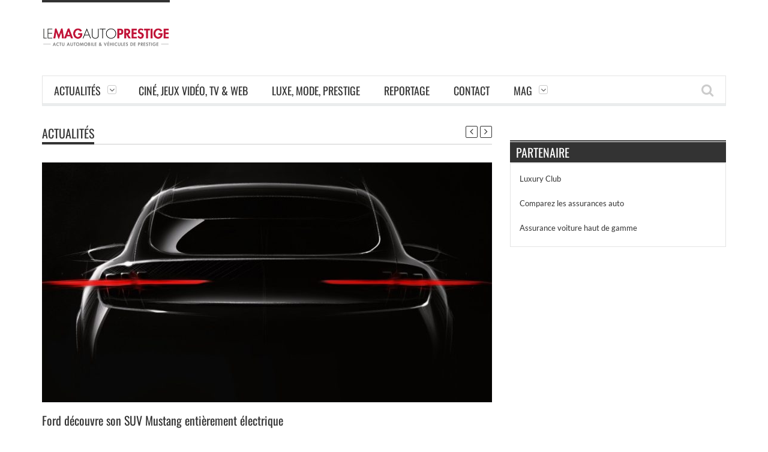

--- FILE ---
content_type: text/html; charset=UTF-8
request_url: https://www.lemagautoprestige.com/ford-decouvre-son-suv-mustang-entierement-electrique/6215/
body_size: 11022
content:
<!DOCTYPE html>
<!--[if IE 7]><html class="ie ie7" lang="fr-FR"><![endif]-->
<!--[if IE 8]><html class="ie ie8" lang="fr-FR"><![endif]-->
<!--[if !(IE 7) | !(IE 8)  ]><!--><html lang="fr-FR"><!--<![endif]-->
<head>
    <meta charset="UTF-8" />
	
	<link rel="pingback" href="https://www.lemagautoprestige.com/xmlrpc.php" />
	
			<meta name="viewport" content="width=device-width, initial-scale=1.0, minimum-scale=1.0, maximum-scale=1.0, user-scalable=no">
		
		
		
		
	
	
	
		
	<meta name='robots' content='index, follow, max-image-preview:large, max-snippet:-1, max-video-preview:-1' />

	<!-- This site is optimized with the Yoast SEO plugin v26.7 - https://yoast.com/wordpress/plugins/seo/ -->
	<title>Ford découvre son SUV Mustang entièrement électrique - Le Mag Auto Prestige</title>
	<link rel="canonical" href="https://www.lemagautoprestige.com/ford-decouvre-son-suv-mustang-entierement-electrique/6215/" />
	<meta property="og:locale" content="fr_FR" />
	<meta property="og:type" content="article" />
	<meta property="og:title" content="Ford découvre son SUV Mustang entièrement électrique - Le Mag Auto Prestige" />
	<meta property="og:description" content="C&rsquo;est par le biais d&rsquo;un teaser officiel que Ford a dévoilé timidement les courbes de son prochain SUV. Mais il s&rsquo;agira d&rsquo;un véhicule rehaussé bien particulier puisqu&rsquo;il sera largement inspiré de la mythique et splendide Ford Mustang le tout dans une version 100% électrique&#8230;des dents vont grincer ! Une Ford Mustang silencieuse&#8230;oh mon dieu ! Faut il applaudir ou crier au scandale ? Chacun choisira son camp&#8230;Toujours est-il que le SUV 100% électrique de Ford se précise avec cette nouvelle image obscurcie en guise de teaser. Un visuel qui confirme néanmoins ce que la firme américaine avait déjà annoncé à [&hellip;]" />
	<meta property="og:url" content="https://www.lemagautoprestige.com/ford-decouvre-son-suv-mustang-entierement-electrique/6215/" />
	<meta property="og:site_name" content="Le Mag Auto Prestige" />
	<meta property="article:author" content="https://www.facebook.com/julien.barthet.7" />
	<meta property="article:published_time" content="2018-09-07T05:09:52+00:00" />
	<meta property="og:image" content="https://www.lemagautoprestige.com/wp-content/uploads/2018/09/Ford-découvre-son-SUV-Mustang-entièrement-électrique.jpeg" />
	<meta property="og:image:width" content="1200" />
	<meta property="og:image:height" content="710" />
	<meta property="og:image:type" content="image/jpeg" />
	<meta name="author" content="Julien Barthet" />
	<meta name="twitter:card" content="summary_large_image" />
	<meta name="twitter:creator" content="@https://twitter.com/Julien133" />
	<meta name="twitter:label1" content="Écrit par" />
	<meta name="twitter:data1" content="Julien Barthet" />
	<meta name="twitter:label2" content="Durée de lecture estimée" />
	<meta name="twitter:data2" content="1 minute" />
	<script type="application/ld+json" class="yoast-schema-graph">{"@context":"https://schema.org","@graph":[{"@type":"Article","@id":"https://www.lemagautoprestige.com/ford-decouvre-son-suv-mustang-entierement-electrique/6215/#article","isPartOf":{"@id":"https://www.lemagautoprestige.com/ford-decouvre-son-suv-mustang-entierement-electrique/6215/"},"author":{"name":"Julien Barthet","@id":"https://www.lemagautoprestige.com/#/schema/person/2c73f4bd64f103199f66ba7492d0e6ce"},"headline":"Ford découvre son SUV Mustang entièrement électrique","datePublished":"2018-09-07T05:09:52+00:00","mainEntityOfPage":{"@id":"https://www.lemagautoprestige.com/ford-decouvre-son-suv-mustang-entierement-electrique/6215/"},"wordCount":289,"commentCount":0,"image":{"@id":"https://www.lemagautoprestige.com/ford-decouvre-son-suv-mustang-entierement-electrique/6215/#primaryimage"},"thumbnailUrl":"https://www.lemagautoprestige.com/wp-content/uploads/2018/09/Ford-découvre-son-SUV-Mustang-entièrement-électrique.jpeg","keywords":["electrique","ford mustang","SUV"],"articleSection":["Actualités","Electriques et autonomes","SUV"],"inLanguage":"fr-FR","potentialAction":[{"@type":"CommentAction","name":"Comment","target":["https://www.lemagautoprestige.com/ford-decouvre-son-suv-mustang-entierement-electrique/6215/#respond"]}]},{"@type":"WebPage","@id":"https://www.lemagautoprestige.com/ford-decouvre-son-suv-mustang-entierement-electrique/6215/","url":"https://www.lemagautoprestige.com/ford-decouvre-son-suv-mustang-entierement-electrique/6215/","name":"Ford découvre son SUV Mustang entièrement électrique - Le Mag Auto Prestige","isPartOf":{"@id":"https://www.lemagautoprestige.com/#website"},"primaryImageOfPage":{"@id":"https://www.lemagautoprestige.com/ford-decouvre-son-suv-mustang-entierement-electrique/6215/#primaryimage"},"image":{"@id":"https://www.lemagautoprestige.com/ford-decouvre-son-suv-mustang-entierement-electrique/6215/#primaryimage"},"thumbnailUrl":"https://www.lemagautoprestige.com/wp-content/uploads/2018/09/Ford-découvre-son-SUV-Mustang-entièrement-électrique.jpeg","datePublished":"2018-09-07T05:09:52+00:00","author":{"@id":"https://www.lemagautoprestige.com/#/schema/person/2c73f4bd64f103199f66ba7492d0e6ce"},"inLanguage":"fr-FR","potentialAction":[{"@type":"ReadAction","target":["https://www.lemagautoprestige.com/ford-decouvre-son-suv-mustang-entierement-electrique/6215/"]}]},{"@type":"ImageObject","inLanguage":"fr-FR","@id":"https://www.lemagautoprestige.com/ford-decouvre-son-suv-mustang-entierement-electrique/6215/#primaryimage","url":"https://www.lemagautoprestige.com/wp-content/uploads/2018/09/Ford-découvre-son-SUV-Mustang-entièrement-électrique.jpeg","contentUrl":"https://www.lemagautoprestige.com/wp-content/uploads/2018/09/Ford-découvre-son-SUV-Mustang-entièrement-électrique.jpeg","width":1200,"height":710},{"@type":"WebSite","@id":"https://www.lemagautoprestige.com/#website","url":"https://www.lemagautoprestige.com/","name":"Le Mag Auto Prestige","description":"Actu automobile et véhicules de prestige","potentialAction":[{"@type":"SearchAction","target":{"@type":"EntryPoint","urlTemplate":"https://www.lemagautoprestige.com/?s={search_term_string}"},"query-input":{"@type":"PropertyValueSpecification","valueRequired":true,"valueName":"search_term_string"}}],"inLanguage":"fr-FR"},{"@type":"Person","@id":"https://www.lemagautoprestige.com/#/schema/person/2c73f4bd64f103199f66ba7492d0e6ce","name":"Julien Barthet","image":{"@type":"ImageObject","inLanguage":"fr-FR","@id":"https://www.lemagautoprestige.com/#/schema/person/image/","url":"https://secure.gravatar.com/avatar/ffbb894c35ea5189d599d4ea062c98b86ffb67cc602fa683ebcbf422a80fc47a?s=96&d=mm&r=g","contentUrl":"https://secure.gravatar.com/avatar/ffbb894c35ea5189d599d4ea062c98b86ffb67cc602fa683ebcbf422a80fc47a?s=96&d=mm&r=g","caption":"Julien Barthet"},"description":"Journaliste indépendant, rédacteur web et ex-pilote automobile. Fondateur et Rédacteur en chef de Mag Sport Auto, Le Mag Auto Prestige et Le Mag Jeux High Tech.","sameAs":["http://www.lemagsportauto.com","https://www.facebook.com/julien.barthet.7","https://x.com/https://twitter.com/Julien133"],"url":"https://www.lemagautoprestige.com/author/vkbpziaolf4853/"}]}</script>
	<!-- / Yoast SEO plugin. -->


<link rel='dns-prefetch' href='//fonts.googleapis.com' />
<link rel='dns-prefetch' href='//www.googletagmanager.com' />
<link rel='dns-prefetch' href='//pagead2.googlesyndication.com' />
<link rel="alternate" type="application/rss+xml" title="Le Mag Auto Prestige &raquo; Flux" href="https://www.lemagautoprestige.com/feed/" />
<link rel="alternate" type="application/rss+xml" title="Le Mag Auto Prestige &raquo; Flux des commentaires" href="https://www.lemagautoprestige.com/comments/feed/" />
<link rel="alternate" type="application/rss+xml" title="Le Mag Auto Prestige &raquo; Ford découvre son SUV Mustang entièrement électrique Flux des commentaires" href="https://www.lemagautoprestige.com/ford-decouvre-son-suv-mustang-entierement-electrique/6215/feed/" />
<link rel="alternate" title="oEmbed (JSON)" type="application/json+oembed" href="https://www.lemagautoprestige.com/wp-json/oembed/1.0/embed?url=https%3A%2F%2Fwww.lemagautoprestige.com%2Fford-decouvre-son-suv-mustang-entierement-electrique%2F6215%2F" />
<link rel="alternate" title="oEmbed (XML)" type="text/xml+oembed" href="https://www.lemagautoprestige.com/wp-json/oembed/1.0/embed?url=https%3A%2F%2Fwww.lemagautoprestige.com%2Fford-decouvre-son-suv-mustang-entierement-electrique%2F6215%2F&#038;format=xml" />

<link data-optimized="2" rel="stylesheet" href="https://www.lemagautoprestige.com/wp-content/litespeed/css/4b4842a3e63575cb9146e4b77f1272d7.css?ver=60288" />








<link rel="https://api.w.org/" href="https://www.lemagautoprestige.com/wp-json/" /><link rel="alternate" title="JSON" type="application/json" href="https://www.lemagautoprestige.com/wp-json/wp/v2/posts/6215" /><link rel="EditURI" type="application/rsd+xml" title="RSD" href="https://www.lemagautoprestige.com/xmlrpc.php?rsd" />

<link rel='shortlink' href='https://www.lemagautoprestige.com/?p=6215' />
<meta name="generator" content="Site Kit by Google 1.170.0" /><meta name="generator" content="performance-lab 4.0.1; plugins: ">
<!-- Global site tag (gtag.js) - Google Analytics -->
<script src="https://www.googletagmanager.com/gtag/js?id=UA-59888857-1" defer data-deferred="1"></script>
<script src="[data-uri]" defer></script>



	
	<!--[if IE]>
		<meta http-equiv="X-UA-Compatible" content="IE=9; IE=8; IE=EmulateIE8; IE=EDGE" />
		<script src="https://www.lemagautoprestige.com/wp-content/themes/orion/js/html5.js"></script>
	<![endif]-->
	<!--[if IE 8]>
		<link rel="stylesheet" href="https://www.lemagautoprestige.com/wp-content/themes/orion/css/ie8.css" />
	<![endif]-->
	<!-- CSS Options -->
	

<!-- Balises Meta Google AdSense ajoutées par Site Kit -->
<meta name="google-adsense-platform-account" content="ca-host-pub-2644536267352236">
<meta name="google-adsense-platform-domain" content="sitekit.withgoogle.com">
<!-- Fin des balises Meta End Google AdSense ajoutées par Site Kit -->
      <meta name="onesignal" content="wordpress-plugin"/>
            
<noscript><style>.lazyload[data-src]{display:none !important;}</style></noscript><link rel="amphtml" href="https://www.lemagautoprestige.com/ford-decouvre-son-suv-mustang-entierement-electrique/6215/amp/">
<!-- Extrait Google AdSense ajouté par Site Kit -->
<script type="text/javascript" async="async" src="https://pagead2.googlesyndication.com/pagead/js/adsbygoogle.js?client=ca-pub-8464807402437629&amp;host=ca-host-pub-2644536267352236" crossorigin="anonymous"></script>

<!-- End Google AdSense snippet added by Site Kit -->
</head>

<body class="wp-singular post-template-default single single-post postid-6215 single-format-standard wp-theme-orion wpb-js-composer js-comp-ver-4.3.5 vc_responsive" itemscope="itemscope" itemtype="https://schema.org/WebPage">
		<div id="fb-root"></div>
	
<div class="section-wrap">
		<!-- SECTION HEADER -->
		<div class="header-wrap clearfix"> 
			<div class="container">
				<div class="header row-fluid clearfix"> 
											
					<!-- Header Logo-->
					<div class="header-logo span3">
												<a href="https://www.lemagautoprestige.com">
							<span class="line-head"></span>							<img class="logo-img lazyload" src="[data-uri]" alt="Le Mag Auto Prestige" width="213" height="87" data-logoretina="" data-src="https://www.lemagautoprestige.com/wp-content/uploads/2015/03/mag_prestige.png" decoding="async" data-eio-rwidth="1633" data-eio-rheight="279" /><noscript><img class="logo-img" src="https://www.lemagautoprestige.com/wp-content/uploads/2015/03/mag_prestige.png" alt="Le Mag Auto Prestige" width="213" height="87" data-logoretina="" data-eio="l" /></noscript>
						</a>
					</div>
					
											<!-- Header Adds-->
						<div class="header-adds span9">
															<script async src="https://pagead2.googlesyndication.com/pagead/js/adsbygoogle.js"></script>
<!-- Lemag sport automobile -->
<ins class="adsbygoogle"
     style="display:inline-block;width:728px;height:90px"
     data-ad-client="ca-pub-8464807402437629"
     data-ad-slot="2753183687"></ins>
<script>
     (adsbygoogle = window.adsbygoogle || []).push({});
</script>							
						</div>
									</div>
			</div>
						<div class="navigation" data-sticky="no">
				<div class="container">
					<div class="row-fluid"> 
						<div class="span12"> 
							<!-- Header Navigation -->
							<nav class="nav-container clearfix" itemscope="itemscope" itemtype="https://schema.org/SiteNavigationElement"> 
								<div class="fm-button">
									<span class="fm-bar"></span>
									<span class="fm-bar"></span>
									<span class="fm-bar"></span>
								</div>
								<div class="nav-wrap flexmenu fm-lg" data-res="yes">
									<ul id="main_menu" class="menu"><li id="menu-item-5" class="menu-item menu-item-type-taxonomy menu-item-object-category current-post-ancestor current-menu-parent current-post-parent menu-item-has-children menu-item-5"><a href="https://www.lemagautoprestige.com/category/actualites/">Actualités</a>
<ul class="sub-menu">
	<li id="menu-item-3451" class="menu-item menu-item-type-taxonomy menu-item-object-category menu-item-3451"><a href="https://www.lemagautoprestige.com/category/actualites/essais/">Essais</a></li>
	<li id="menu-item-6" class="menu-item menu-item-type-taxonomy menu-item-object-category menu-item-has-children menu-item-6"><a href="https://www.lemagautoprestige.com/category/actualites/luxe/">Luxe et Supercars</a>
	<ul class="sub-menu">
		<li id="menu-item-18061" class="menu-item menu-item-type-post_type menu-item-object-page menu-item-18061"><a href="https://www.lemagautoprestige.com/les-principaux-constructeurs-automobile-premium/">Les principaux constructeurs automobile Premium</a></li>
	</ul>
</li>
	<li id="menu-item-8" class="menu-item menu-item-type-taxonomy menu-item-object-category menu-item-8"><a href="https://www.lemagautoprestige.com/category/actualites/classiques/">Classiques</a></li>
	<li id="menu-item-11" class="menu-item menu-item-type-taxonomy menu-item-object-category menu-item-11"><a href="https://www.lemagautoprestige.com/category/actualites/sportives/">Sportives</a></li>
	<li id="menu-item-177" class="menu-item menu-item-type-taxonomy menu-item-object-category current-post-ancestor current-menu-parent current-post-parent menu-item-177"><a href="https://www.lemagautoprestige.com/category/actualites/suv/">SUV</a></li>
	<li id="menu-item-1785" class="menu-item menu-item-type-taxonomy menu-item-object-category current-post-ancestor current-menu-parent current-post-parent menu-item-1785"><a href="https://www.lemagautoprestige.com/category/electriques-et-autonomes/">Electriques et autonomes</a></li>
	<li id="menu-item-6820" class="menu-item menu-item-type-taxonomy menu-item-object-category menu-item-6820"><a href="https://www.lemagautoprestige.com/category/actualites/sports-mecaniques/">Sports Mécaniques</a></li>
	<li id="menu-item-9491" class="menu-item menu-item-type-taxonomy menu-item-object-category menu-item-9491"><a href="https://www.lemagautoprestige.com/category/retro-et-classic/">Rétro et Classic</a></li>
	<li id="menu-item-266" class="menu-item menu-item-type-taxonomy menu-item-object-category menu-item-266"><a href="https://www.lemagautoprestige.com/category/actualites/salons-evenements/">Salons &amp; événements</a></li>
	<li id="menu-item-299" class="menu-item menu-item-type-taxonomy menu-item-object-category menu-item-299"><a href="https://www.lemagautoprestige.com/category/industrie-auto/">Industrie auto</a></li>
	<li id="menu-item-2638" class="menu-item menu-item-type-taxonomy menu-item-object-category menu-item-2638"><a href="https://www.lemagautoprestige.com/category/actualites/accessoiresequipement-auto/">Accessoires/Equipement Auto</a></li>
	<li id="menu-item-9485" class="menu-item menu-item-type-taxonomy menu-item-object-category menu-item-9485"><a href="https://www.lemagautoprestige.com/category/deux-toues/">Deux roues</a></li>
</ul>
</li>
<li id="menu-item-7" class="menu-item menu-item-type-taxonomy menu-item-object-category menu-item-7"><a href="https://www.lemagautoprestige.com/category/actualites/cine-et-dvd/">Ciné, Jeux Vidéo, TV &amp; Web</a></li>
<li id="menu-item-2496" class="menu-item menu-item-type-taxonomy menu-item-object-category menu-item-2496"><a href="https://www.lemagautoprestige.com/category/luxe-mode-et-prestige/">Luxe, mode, prestige</a></li>
<li id="menu-item-1262" class="menu-item menu-item-type-taxonomy menu-item-object-category menu-item-1262"><a href="https://www.lemagautoprestige.com/category/actualites/reportage/">Reportage</a></li>
<li id="menu-item-179" class="menu-item menu-item-type-post_type menu-item-object-page menu-item-179"><a href="https://www.lemagautoprestige.com/contact/">Contact</a></li>
<li id="menu-item-523" class="menu-item menu-item-type-post_type menu-item-object-page menu-item-home menu-item-has-children menu-item-523"><a href="https://www.lemagautoprestige.com/formula/">Mag</a>
<ul class="sub-menu">
	<li id="menu-item-1005" class="menu-item menu-item-type-post_type menu-item-object-page menu-item-1005"><a href="https://www.lemagautoprestige.com/mentions-legales/">Mentions légales</a></li>
	<li id="menu-item-4021" class="menu-item menu-item-type-post_type menu-item-object-page menu-item-4021"><a href="https://www.lemagautoprestige.com/cookie-policy/">Politique de gestion des cookies &#038; trackers sur lemagautoprestige.com</a></li>
</ul>
</li>
</ul>								</div>	
								
								<a href="" class="headersearch-button"><i class="icon-search"></i></a>
								
								<div class="headersearch">
									<i class="icon-search bg"></i>
									<div class="search-box">
		<form action="https://www.lemagautoprestige.com" method="GET">
			<input type="text" name="s" id="s" value="Search Here and Press Enter ..." placeholder="Search Here and Press Enter ..." />
		</form>	      
</div>								</div>
							</nav>
						</div>
					</div>
				</div>
			</div>
					</div>
				<div class="container" itemprop="mainContentOfPage" itemscope="itemscope" itemtype="https://schema.org/Blog"> 
<div class="row-fluid">
					
				
				<div id="post-6215" class="span8 single-page post-6215 post type-post status-publish format-standard has-post-thumbnail hentry category-actualites category-electriques-et-autonomes category-suv tag-electrique tag-ford-mustang tag-suv" itemscope="itemscope" itemtype="https://schema.org/BlogPosting" itemprop="blogPost">
												<div class="block-title clearfix">
													<h4><a class="block-cat" href="https://www.lemagautoprestige.com/category/actualites/" title="Actualités">Actualités</a></h4>
																		<div class="single-navs">
							<div class="single-nav nav-prev">
								<a href="https://www.lemagautoprestige.com/vehicules-autonomes-une-meilleure-interaction-avec-les-conducteurs-humains/6213/" rel="prev"><i class="icon-angle-left"></i></a>							</div>
							<div class="single-nav nav-next">
								<a href="https://www.lemagautoprestige.com/location-automobile-ca-swing-sur-le-compte-en-banque-de-sixt/6223/" rel="next"><i class="icon-angle-right"></i></a>							</div>
						</div>
											</div>
													<div class="single-media clearfix"><div class="single-image mediaholder"><a href="https://www.lemagautoprestige.com/wp-content/uploads/2018/09/Ford-découvre-son-SUV-Mustang-entièrement-électrique.jpeg" title="" class="show-image"><img width="750" height="400" src="https://www.lemagautoprestige.com/wp-content/uploads/2018/09/Ford-découvre-son-SUV-Mustang-entièrement-électrique-750x400.jpeg" class="attachment-single-medium size-single-medium wp-post-image" alt="" decoding="async" fetchpriority="high" /></a></div></div>										<div class="single-title entry-title clearfix">
				<h1 itemprop="headline">Ford découvre son SUV Mustang entièrement électrique</h1>
			</div>
			<div class="hide-element">
				<span rel="author" class="vcard author"><span class="fn">Julien Barthet</span></span>				<time itemprop="dateCreated" class="meta-date updated"  datetime="2018-09-07T07:09:52+00:00">Sep 07, 2018</time>			</div>
							<div class="single-meta clearfix">
					<div class="date"><i class="icon-calendar"></i>7 septembre 2018</div>
					<div class="comments"><i class="icon-comment"></i><a href="https://www.lemagautoprestige.com/ford-decouvre-son-suv-mustang-entierement-electrique/6215/#respond">No Comments</a></div>
										<div class="category"><i class="icon-tag"></i><a href="https://www.lemagautoprestige.com/category/actualites/" rel="category tag">Actualités</a>, <a href="https://www.lemagautoprestige.com/category/electriques-et-autonomes/" rel="category tag">Electriques et autonomes</a>, <a href="https://www.lemagautoprestige.com/category/actualites/suv/" rel="category tag">SUV</a></div>
					<div class="author"><i class="icon-user"></i><a href="https://www.lemagautoprestige.com/author/vkbpziaolf4853/" title="Articles par Julien Barthet" rel="author">Julien Barthet</a></div>
				</div>
						<div class="single-content clearfix">
				<div class="entry-content" itemprop="text"><p>C&rsquo;est par le biais d&rsquo;un teaser officiel que Ford a dévoilé timidement les courbes de son prochain SUV.<span id="more-6215"></span> Mais il s&rsquo;agira d&rsquo;un véhicule rehaussé bien particulier puisqu&rsquo;il sera largement inspiré de la mythique et splendide Ford Mustang le tout dans une version 100% électrique&#8230;des dents vont grincer !</p>
<h2>Une Ford Mustang silencieuse&#8230;oh mon dieu !</h2>
<p>Faut il applaudir ou crier au scandale ? Chacun choisira son camp&#8230;Toujours est-il que le SUV 100% électrique de Ford se précise avec cette nouvelle image obscurcie en guise de teaser. Un visuel qui confirme néanmoins ce que la firme américaine avait déjà annoncé à savoir, que ce Sport Utility Vehicle s&rsquo;inspirera grandement de <a href="http://www.lemagautoprestige.com/ford-mustang-un-cap-franchi-et-un-report-annonce/6197/" target="_blank" rel="noopener">la Ford Mustang</a>. Pour l&rsquo;occasion, c&rsquo;est le Team Edisson qui se charge du développement de ce modèle, par le biais d&rsquo;une nouvelle entité (dédiée aux véhicules électriques de Ford) basée à Détroit.</p>
<blockquote><p><em>« L&rsquo;électrification représente l&rsquo;avenir de l&rsquo;automobile et notre Team Edison se consacre non seulement à la conception de nouveaux véhicules électriques, mais également à créer un écosystème complet autour de l&rsquo;électrification pour améliorer l&rsquo;expérience utilisateur »</em>, a déclaré Darren Palmer.</p></blockquote>
<blockquote class="twitter-tweet" data-lang="fr">
<p dir="ltr" lang="fr">Ford dévoile un premier sketch-teaser qui annonce l&rsquo;arrière de son futur SUV électrique (nom provisoire : Mach 1)<br />
Il n&rsquo;est pas sans évoquer celui de la Mustang dans le dessin des feux et laisse envisager un SUV qui pourrait prendre l&rsquo;allure d&rsquo;un SUC ou d&rsquo;un SAC. <a href="https://t.co/ddrs5dgSjz">pic.twitter.com/ddrs5dgSjz</a></p>
<p>— euvrardfrederic (@euvrardfrederic) <a href="https://twitter.com/euvrardfrederic/status/1037716152548569089?ref_src=twsrc%5Etfw">6 septembre 2018</a></p></blockquote>
<p></p>
<p>Côté autonomie, ce SUV flirtera avec les 500 km, Ford ayant annoncé une longévité de 480 km, pour être précis. En matière de commercialisation, il faudra patienter jusqu&rsquo;en 2020. Patience&#8230;</p>
</div>
											</div>
			
			<script async src="//pagead2.googlesyndication.com/pagead/js/adsbygoogle.js"></script>
<ins class="adsbygoogle"
     style="display:block"
     data-ad-format="autorelaxed"
     data-ad-client="ca-pub-8464807402437629"
     data-ad-slot="3000985907"></ins>
<script>
     (adsbygoogle = window.adsbygoogle || []).push({});
</script>
			
							<div class="single-tags-share clearfix">
											<div class="single-tags">
								<h5>Tags</h5><span class="tags"> <a href="https://www.lemagautoprestige.com/tag/electrique/" rel="tag">electrique</a>, <a href="https://www.lemagautoprestige.com/tag/ford-mustang/" rel="tag">ford mustang</a>, <a href="https://www.lemagautoprestige.com/tag/suv/" rel="tag">SUV</a></span>
						</div>
																<div class="single-share">
							<div class="item-share wpb_pinterest">
																<a href="http://pinterest.com/pin/create/button/?url=https%3A%2F%2Fwww.lemagautoprestige.com%2Fford-decouvre-son-suv-mustang-entierement-electrique%2F6215%2F&media=https://www.lemagautoprestige.com/wp-content/uploads/2018/09/Ford-découvre-son-SUV-Mustang-entièrement-électrique-300x178.jpeg&description=Ford découvre son SUV Mustang entièrement électrique" class="pin-it-button" count-layout="horizontal">Pin It</a>
							</div>
							<div class="item-share">
								<div id="fb-root"></div>
								<div class="fb-like" data-href="https://www.lemagautoprestige.com/ford-decouvre-son-suv-mustang-entierement-electrique/6215/" data-layout="button_count" data-action="like" data-show-faces="false" data-share="false"></div>
							</div>
							<div class="item-share">
								<a href="http://twitter.com/share" class="twitter-share-button"
								  data-url="https://www.lemagautoprestige.com/ford-decouvre-son-suv-mustang-entierement-electrique/6215/"
								  data-via=""
								  data-text="Ford découvre son SUV Mustang entièrement électrique"
								  data-related=""
								  data-count="horizontal">Tweet
								</a>
							</div>
						</div>
									</div>
						
							<div class="box-author clearfix">	
					<div class="author-pic mediaholder">
		<div class="caption-link">
			<a href="https://www.lemagautoprestige.com/author/vkbpziaolf4853/" title="" ><i class="icon-plus"></i></a>
		</div>
			<a href="https://www.lemagautoprestige.com/author/vkbpziaolf4853/" title=""><img alt='' src="[data-uri]"  class="avatar avatar-100 photo lazyload" height='100' width='100' decoding='async' data-src="https://secure.gravatar.com/avatar/ffbb894c35ea5189d599d4ea062c98b86ffb67cc602fa683ebcbf422a80fc47a?s=100&d=mm&r=g" data-srcset="https://secure.gravatar.com/avatar/ffbb894c35ea5189d599d4ea062c98b86ffb67cc602fa683ebcbf422a80fc47a?s=200&#038;d=mm&#038;r=g 2x" data-eio-rwidth="100" data-eio-rheight="100" /><noscript><img alt='' src='https://secure.gravatar.com/avatar/ffbb894c35ea5189d599d4ea062c98b86ffb67cc602fa683ebcbf422a80fc47a?s=100&#038;d=mm&#038;r=g' srcset='https://secure.gravatar.com/avatar/ffbb894c35ea5189d599d4ea062c98b86ffb67cc602fa683ebcbf422a80fc47a?s=200&#038;d=mm&#038;r=g 2x' class='avatar avatar-100 photo' height='100' width='100' decoding='async' data-eio="l" /></noscript></a>
		</div><div class="author-description"><div class="author-title-social"><h3 class="author-title"><a href="https://www.lemagautoprestige.com/author/vkbpziaolf4853/">Julien Barthet </a></h3><div class="author-social"><a target="_blank" class="icon-twitter" title="twitter" href="https://twitter.com/Julien133"></a><a target="_blank" class="icon-facebook" title="facebook" href="https://www.facebook.com/julien.barthet.7"></a><a target="_blank" class="icon-google-plus" title="google plus" href="https://plus.google.com/u/0/101144964762606103937"></a><a target="_top" class="icon-envelope-alt" title="email" href="mailto:julienbarthet@gmail.com"></a></div></div><p>Journaliste indépendant, rédacteur web et ex-pilote automobile. Fondateur et Rédacteur en chef de Mag Sport Auto, Le Mag Auto Prestige et Le Mag Jeux High Tech.</p></div>		
				</div>
						
												<!-- Related Post -->
	<div class="related-posts magazine1">
		<div class="block-title">
			<h4>Related Article </h4>
		</div>		
		<div class="magazine row-fluid">
					<div class="span6 clearfix"><div class="post-18882 big-post"><div class="mediaholder medium"><div class="caption-link"><a href="https://www.lemagautoprestige.com/wp-content/uploads/2026/01/Les-sports-mecaniques-des-14-ans-et-a-cout-tres-reduit-Cest-possible-et-accessible.jpg" title="" class="show-image caption-type first"><i class="icon-search"></i></a><a href="https://www.lemagautoprestige.com/les-sports-mecaniques-des-14-ans-et-a-cout-tres-reduit-cest-possible-et-accessible/18882/" title="Les sports mécaniques dès 14 ans et à coût (très) réduit ? C&rsquo;est possible et accessible !"><i class="icon-plus"></i></a></div><a href="https://www.lemagautoprestige.com/les-sports-mecaniques-des-14-ans-et-a-cout-tres-reduit-cest-possible-et-accessible/18882/" title=""><img width="440" height="250" src="[data-uri]" class="attachment-mediaholder-medium size-mediaholder-medium wp-post-image lazyload" alt="sports mécaniques bmw rc" decoding="async" data-src="https://www.lemagautoprestige.com/wp-content/uploads/2026/01/Les-sports-mecaniques-des-14-ans-et-a-cout-tres-reduit-Cest-possible-et-accessible-440x250.jpg" data-eio-rwidth="440" data-eio-rheight="250" /><noscript><img width="440" height="250" src="https://www.lemagautoprestige.com/wp-content/uploads/2026/01/Les-sports-mecaniques-des-14-ans-et-a-cout-tres-reduit-Cest-possible-et-accessible-440x250.jpg" class="attachment-mediaholder-medium size-mediaholder-medium wp-post-image" alt="sports mécaniques bmw rc" decoding="async" data-eio="l" /></noscript></a></div><div class="detailholder medium"><h3><a href="https://www.lemagautoprestige.com/les-sports-mecaniques-des-14-ans-et-a-cout-tres-reduit-cest-possible-et-accessible/18882/" title="Les sports mécaniques dès 14 ans et à coût (très) réduit ? C&rsquo;est possible et accessible !">Les sports mécaniques dès 14 ans et à coû...</a></h3><div class="detailmeta"><span class="time"><i class="icon-calendar"></i>Jan 18, 2026</span><span class="comments"><i class="icon-comments"></i><a href="https://www.lemagautoprestige.com/les-sports-mecaniques-des-14-ans-et-a-cout-tres-reduit-cest-possible-et-accessible/18882/#respond">No Comments</a></span></div><p>A l&rsquo;heure ou les sports mécaniques coûtent de plus en plus cher, se refusant ainsi aux meilleurs pilotes ne disposant pas de soutiens financier, une alternative existe,</p></div></div></div><div class="span6 clearfix"><div class="post-18879 small-post first second"><div class="mediaholder small"><div class="caption-link"><a href="https://www.lemagautoprestige.com/wp-content/uploads/2026/01/Renault-lance-une-voiture-haut-de-gamme-tellement-Filante.que-personne-ne-le-verra-en-France.jpg" title="" class="show-image caption-type first"><i class="icon-search"></i></a><a href="https://www.lemagautoprestige.com/renault-lance-une-voiture-haut-de-gamme-tellement-filante-que-personne-ne-le-verra-en-france/18879/" title="Renault lance une voiture haut de gamme tellement Filante&#8230;que personne ne le verra, en France !"><i class="icon-plus"></i></a></div><a href="https://www.lemagautoprestige.com/renault-lance-une-voiture-haut-de-gamme-tellement-filante-que-personne-ne-le-verra-en-france/18879/" title=""><img width="100" height="70" src="[data-uri]" class="attachment-mediaholder-small size-mediaholder-small wp-post-image lazyload" alt="renault filante" decoding="async"   data-src="https://www.lemagautoprestige.com/wp-content/uploads/2026/01/Renault-lance-une-voiture-haut-de-gamme-tellement-Filante.que-personne-ne-le-verra-en-France-100x70.jpg" data-srcset="https://www.lemagautoprestige.com/wp-content/uploads/2026/01/Renault-lance-une-voiture-haut-de-gamme-tellement-Filante.que-personne-ne-le-verra-en-France-100x70.jpg 100w, https://www.lemagautoprestige.com/wp-content/uploads/2026/01/Renault-lance-une-voiture-haut-de-gamme-tellement-Filante.que-personne-ne-le-verra-en-France-570x402.jpg 570w, https://www.lemagautoprestige.com/wp-content/uploads/2026/01/Renault-lance-une-voiture-haut-de-gamme-tellement-Filante.que-personne-ne-le-verra-en-France-440x310.jpg 440w" data-sizes="auto" data-eio-rwidth="100" data-eio-rheight="70" /><noscript><img width="100" height="70" src="https://www.lemagautoprestige.com/wp-content/uploads/2026/01/Renault-lance-une-voiture-haut-de-gamme-tellement-Filante.que-personne-ne-le-verra-en-France-100x70.jpg" class="attachment-mediaholder-small size-mediaholder-small wp-post-image" alt="renault filante" decoding="async" srcset="https://www.lemagautoprestige.com/wp-content/uploads/2026/01/Renault-lance-une-voiture-haut-de-gamme-tellement-Filante.que-personne-ne-le-verra-en-France-100x70.jpg 100w, https://www.lemagautoprestige.com/wp-content/uploads/2026/01/Renault-lance-une-voiture-haut-de-gamme-tellement-Filante.que-personne-ne-le-verra-en-France-570x402.jpg 570w, https://www.lemagautoprestige.com/wp-content/uploads/2026/01/Renault-lance-une-voiture-haut-de-gamme-tellement-Filante.que-personne-ne-le-verra-en-France-440x310.jpg 440w" sizes="(max-width: 100px) 100vw, 100px" data-eio="l" /></noscript></a></div><div class="detailholder small"><h3><a href="https://www.lemagautoprestige.com/renault-lance-une-voiture-haut-de-gamme-tellement-filante-que-personne-ne-le-verra-en-france/18879/" title="Renault lance une voiture haut de gamme tellement Filante&#8230;que personne ne le verra, en France !">Renault lance une voiture h...</a></h3><div class="detailmeta"><p>Et oui, le SUV Renault Filante, qui doit incarner</p><span class="time">Jan 17, 2026</span></div></div></div></div><div class="span6 clearfix"><div class="post-18886 small-post"><div class="mediaholder small"><div class="caption-link"><a href="https://www.lemagautoprestige.com/wp-content/uploads/2026/01/SI202601140763.jpg" title="" class="show-image caption-type first"><i class="icon-search"></i></a><a href="https://www.lemagautoprestige.com/la-f1-de-2026-enfin-revelee-concretement-voici-la-rb22-ford-que-pilotera-le-francais-hadjar/18886/" title="La F1 de 2026 enfin révélée concrètement : Voici la RB22 Ford que pilotera le Français Hadjar !"><i class="icon-plus"></i></a></div><a href="https://www.lemagautoprestige.com/la-f1-de-2026-enfin-revelee-concretement-voici-la-rb22-ford-que-pilotera-le-francais-hadjar/18886/" title=""><img width="100" height="70" src="[data-uri]" class="attachment-mediaholder-small size-mediaholder-small wp-post-image lazyload" alt="F1" decoding="async"   data-src="https://www.lemagautoprestige.com/wp-content/uploads/2026/01/SI202601140763-100x70.jpg" data-srcset="https://www.lemagautoprestige.com/wp-content/uploads/2026/01/SI202601140763-100x70.jpg 100w, https://www.lemagautoprestige.com/wp-content/uploads/2026/01/SI202601140763-570x402.jpg 570w, https://www.lemagautoprestige.com/wp-content/uploads/2026/01/SI202601140763-440x310.jpg 440w" data-sizes="auto" data-eio-rwidth="100" data-eio-rheight="70" /><noscript><img width="100" height="70" src="https://www.lemagautoprestige.com/wp-content/uploads/2026/01/SI202601140763-100x70.jpg" class="attachment-mediaholder-small size-mediaholder-small wp-post-image" alt="F1" decoding="async" srcset="https://www.lemagautoprestige.com/wp-content/uploads/2026/01/SI202601140763-100x70.jpg 100w, https://www.lemagautoprestige.com/wp-content/uploads/2026/01/SI202601140763-570x402.jpg 570w, https://www.lemagautoprestige.com/wp-content/uploads/2026/01/SI202601140763-440x310.jpg 440w" sizes="(max-width: 100px) 100vw, 100px" data-eio="l" /></noscript></a></div><div class="detailholder small"><h3><a href="https://www.lemagautoprestige.com/la-f1-de-2026-enfin-revelee-concretement-voici-la-rb22-ford-que-pilotera-le-francais-hadjar/18886/" title="La F1 de 2026 enfin révélée concrètement : Voici la RB22 Ford que pilotera le Français Hadjar !">La F1 de 2026 enfin révél...</a></h3><div class="detailmeta"><p>C&rsquo;est ce matin, très tôt, que la nouvelle monoplace</p><span class="time">Jan 16, 2026</span></div></div></div></div><div class="span6 clearfix"><div class="post-18877 small-post last"><div class="mediaholder small"><div class="caption-link"><a href="https://www.lemagautoprestige.com/wp-content/uploads/2024/01/50780457746_cb51b22c93_k-jpg.webp" title="" class="show-image caption-type first"><i class="icon-search"></i></a><a href="https://www.lemagautoprestige.com/video-incroyable-jump-en-moto-sur-le-dakar-qui-se-termine-mal-pour-le-pilote/18877/" title="Vidéo. Incroyable jump en moto sur le Dakar, qui se termine mal pour le pilote !"><i class="icon-plus"></i></a></div><a href="https://www.lemagautoprestige.com/video-incroyable-jump-en-moto-sur-le-dakar-qui-se-termine-mal-pour-le-pilote/18877/" title=""><img width="100" height="70" src="[data-uri]" class="attachment-mediaholder-small size-mediaholder-small wp-post-image lazyload" alt="dakar" decoding="async"   data-src="https://www.lemagautoprestige.com/wp-content/uploads/2024/01/50780457746_cb51b22c93_k-100x70.webp" data-srcset="https://www.lemagautoprestige.com/wp-content/uploads/2024/01/50780457746_cb51b22c93_k-100x70.webp 100w, https://www.lemagautoprestige.com/wp-content/uploads/2024/01/50780457746_cb51b22c93_k-570x402.webp 570w, https://www.lemagautoprestige.com/wp-content/uploads/2024/01/50780457746_cb51b22c93_k-440x310.webp 440w" data-sizes="auto" data-eio-rwidth="100" data-eio-rheight="70" /><noscript><img width="100" height="70" src="https://www.lemagautoprestige.com/wp-content/uploads/2024/01/50780457746_cb51b22c93_k-100x70.webp" class="attachment-mediaholder-small size-mediaholder-small wp-post-image" alt="dakar" decoding="async" srcset="https://www.lemagautoprestige.com/wp-content/uploads/2024/01/50780457746_cb51b22c93_k-100x70.webp 100w, https://www.lemagautoprestige.com/wp-content/uploads/2024/01/50780457746_cb51b22c93_k-570x402.webp 570w, https://www.lemagautoprestige.com/wp-content/uploads/2024/01/50780457746_cb51b22c93_k-440x310.webp 440w" sizes="(max-width: 100px) 100vw, 100px" data-eio="l" /></noscript></a></div><div class="detailholder small"><h3><a href="https://www.lemagautoprestige.com/video-incroyable-jump-en-moto-sur-le-dakar-qui-se-termine-mal-pour-le-pilote/18877/" title="Vidéo. Incroyable jump en moto sur le Dakar, qui se termine mal pour le pilote !">Vidéo. Incroyable jump en ...</a></h3><div class="detailmeta"><p>C&rsquo;est sur le Dakar, dont le final est prévu</p><span class="time">Jan 15, 2026</span></div></div></div></div>		</div>
	</div>
 
										
			<div class="single-comments clearfix">
				<div id="comments">


	<div id="respond" class="comment-respond">
		<h3 id="reply-title" class="comment-reply-title"><span>Leave A Comment</span> <small><a rel="nofollow" id="cancel-comment-reply-link" href="/ford-decouvre-son-suv-mustang-entierement-electrique/6215/#respond" style="display:none;">Annuler la réponse</a></small></h3><form action="https://www.lemagautoprestige.com/wp-comments-post.php" method="post" id="commentform" class="comment-form"><div class="text-comment"><textarea autocomplete="new-password"  id="cd46299923"  name="cd46299923"  placeholder="Comment"  aria-required="true" rows="10"></textarea><textarea id="comment" aria-label="hp-comment" aria-hidden="true" name="comment" autocomplete="new-password" style="padding:0 !important;clip:rect(1px, 1px, 1px, 1px) !important;position:absolute !important;white-space:nowrap !important;height:1px !important;width:1px !important;overflow:hidden !important;" tabindex="-1"></textarea></p></div><div class="text-name"><input id="author" placeholder="Name*" name="author" type="text" value="" size="30" aria-required='true' /></div>
<div class="text-email"><input id="email" placeholder="Email*" name="email" type="text" value="" size="30" aria-required='true' /></div>
<div class="text-web"><input id="url" placeholder="Website" name="url" type="text" value="" size="30" /></div>
<p class="comment-form-cookies-consent"><input id="wp-comment-cookies-consent" name="wp-comment-cookies-consent" type="checkbox" value="yes" /> <label for="wp-comment-cookies-consent">Enregistrer mon nom, mon e-mail et mon site dans le navigateur pour mon prochain commentaire.</label></p>
<p class="form-submit"><input name="submit" type="submit" id="submit" class="submit" value="Laisser un commentaire" /> <input type='hidden' name='comment_post_ID' value='6215' id='comment_post_ID' />
<input type='hidden' name='comment_parent' id='comment_parent' value='0' />
</p></form>	</div><!-- #respond -->
	
</div>
			</div>
		</div>
					<div class="sidebar span4">
				<div id="block-2" class="widget widget_block"></div><div id="text-8" class="widget widget_text"><h2 class="widgettitle">Partenaire</h2>			<div class="textwidget"><p><a href="http://www.luxury-club.fr/">Luxury Club</a></p>
<p><a href="https://www.lelynx.fr/assurance-auto/">Comparez les assurances auto</a></p>
<p><a href="http://www.lecomparateurassurance.com/4-devis-auto/10589-assurance-vehicule-haut-gamme">Assurance voiture haut de gamme</a></p>
</div>
		</div>			</div>
			</div>
</div>
		<div class="footer-wrap clearfix">
		<div class="container">
			<div class="row-fluid">
				<div class="span12">
					<div class="footer-widget clearfix">
						<div class="row-fluid">
																	<!-- Widget 1 -->
		<div class="span4 first">
					</div>
			
		<!-- Widget 2 -->
		<div class="span4">
					</div>
			
		<!-- Widget 3 -->
		<div class="span4 last">
					</div>													</div>
					</div>
					
											<div class="footer clearfix">
																					<div class="footer-right">
								<div class="bottom-menu">
									<span>Define your site bottom menu</span>								</div>
							</div>
													</div>			
									</div>
			</div>
		</div>
	</div>
	<div id="back-top">
		<a href="#top"><span class="icon-angle-up"></span></a>
	</div>
	</div>
<script type="speculationrules">
{"prefetch":[{"source":"document","where":{"and":[{"href_matches":"/*"},{"not":{"href_matches":["/wp-*.php","/wp-admin/*","/wp-content/uploads/*","/wp-content/*","/wp-content/plugins/*","/wp-content/themes/orion/*","/*\\?(.+)"]}},{"not":{"selector_matches":"a[rel~=\"nofollow\"]"}},{"not":{"selector_matches":".no-prefetch, .no-prefetch a"}}]},"eagerness":"conservative"}]}
</script>




<script type="text/javascript" src="https://www.lemagautoprestige.com/wp-includes/js/jquery/jquery.min.js" id="jquery-core-js"></script>





<script id="wp-emoji-settings" type="application/json">
{"baseUrl":"https://s.w.org/images/core/emoji/17.0.2/72x72/","ext":".png","svgUrl":"https://s.w.org/images/core/emoji/17.0.2/svg/","svgExt":".svg","source":{"concatemoji":"https://www.lemagautoprestige.com/wp-includes/js/wp-emoji-release.min.js"}}
</script>
<script type="module">
/* <![CDATA[ */
/*! This file is auto-generated */
const a=JSON.parse(document.getElementById("wp-emoji-settings").textContent),o=(window._wpemojiSettings=a,"wpEmojiSettingsSupports"),s=["flag","emoji"];function i(e){try{var t={supportTests:e,timestamp:(new Date).valueOf()};sessionStorage.setItem(o,JSON.stringify(t))}catch(e){}}function c(e,t,n){e.clearRect(0,0,e.canvas.width,e.canvas.height),e.fillText(t,0,0);t=new Uint32Array(e.getImageData(0,0,e.canvas.width,e.canvas.height).data);e.clearRect(0,0,e.canvas.width,e.canvas.height),e.fillText(n,0,0);const a=new Uint32Array(e.getImageData(0,0,e.canvas.width,e.canvas.height).data);return t.every((e,t)=>e===a[t])}function p(e,t){e.clearRect(0,0,e.canvas.width,e.canvas.height),e.fillText(t,0,0);var n=e.getImageData(16,16,1,1);for(let e=0;e<n.data.length;e++)if(0!==n.data[e])return!1;return!0}function u(e,t,n,a){switch(t){case"flag":return n(e,"\ud83c\udff3\ufe0f\u200d\u26a7\ufe0f","\ud83c\udff3\ufe0f\u200b\u26a7\ufe0f")?!1:!n(e,"\ud83c\udde8\ud83c\uddf6","\ud83c\udde8\u200b\ud83c\uddf6")&&!n(e,"\ud83c\udff4\udb40\udc67\udb40\udc62\udb40\udc65\udb40\udc6e\udb40\udc67\udb40\udc7f","\ud83c\udff4\u200b\udb40\udc67\u200b\udb40\udc62\u200b\udb40\udc65\u200b\udb40\udc6e\u200b\udb40\udc67\u200b\udb40\udc7f");case"emoji":return!a(e,"\ud83e\u1fac8")}return!1}function f(e,t,n,a){let r;const o=(r="undefined"!=typeof WorkerGlobalScope&&self instanceof WorkerGlobalScope?new OffscreenCanvas(300,150):document.createElement("canvas")).getContext("2d",{willReadFrequently:!0}),s=(o.textBaseline="top",o.font="600 32px Arial",{});return e.forEach(e=>{s[e]=t(o,e,n,a)}),s}function r(e){var t=document.createElement("script");t.src=e,t.defer=!0,document.head.appendChild(t)}a.supports={everything:!0,everythingExceptFlag:!0},new Promise(t=>{let n=function(){try{var e=JSON.parse(sessionStorage.getItem(o));if("object"==typeof e&&"number"==typeof e.timestamp&&(new Date).valueOf()<e.timestamp+604800&&"object"==typeof e.supportTests)return e.supportTests}catch(e){}return null}();if(!n){if("undefined"!=typeof Worker&&"undefined"!=typeof OffscreenCanvas&&"undefined"!=typeof URL&&URL.createObjectURL&&"undefined"!=typeof Blob)try{var e="postMessage("+f.toString()+"("+[JSON.stringify(s),u.toString(),c.toString(),p.toString()].join(",")+"));",a=new Blob([e],{type:"text/javascript"});const r=new Worker(URL.createObjectURL(a),{name:"wpTestEmojiSupports"});return void(r.onmessage=e=>{i(n=e.data),r.terminate(),t(n)})}catch(e){}i(n=f(s,u,c,p))}t(n)}).then(e=>{for(const n in e)a.supports[n]=e[n],a.supports.everything=a.supports.everything&&a.supports[n],"flag"!==n&&(a.supports.everythingExceptFlag=a.supports.everythingExceptFlag&&a.supports[n]);var t;a.supports.everythingExceptFlag=a.supports.everythingExceptFlag&&!a.supports.flag,a.supports.everything||((t=a.source||{}).concatemoji?r(t.concatemoji):t.wpemoji&&t.twemoji&&(r(t.twemoji),r(t.wpemoji)))});
//# sourceURL=https://www.lemagautoprestige.com/wp-includes/js/wp-emoji-loader.min.js
/* ]]> */
</script>
<script data-optimized="1" src="https://www.lemagautoprestige.com/wp-content/litespeed/js/6298c2d524bad67b279ee29d1ed9dbac.js?ver=60288" defer></script></body>
</html>

<!-- Page cached by LiteSpeed Cache 7.7 on 2026-01-18 21:14:10 -->

--- FILE ---
content_type: text/html; charset=utf-8
request_url: https://www.google.com/recaptcha/api2/aframe
body_size: 268
content:
<!DOCTYPE HTML><html><head><meta http-equiv="content-type" content="text/html; charset=UTF-8"></head><body><script nonce="jy8SdBLefGuRFXV_5wouzA">/** Anti-fraud and anti-abuse applications only. See google.com/recaptcha */ try{var clients={'sodar':'https://pagead2.googlesyndication.com/pagead/sodar?'};window.addEventListener("message",function(a){try{if(a.source===window.parent){var b=JSON.parse(a.data);var c=clients[b['id']];if(c){var d=document.createElement('img');d.src=c+b['params']+'&rc='+(localStorage.getItem("rc::a")?sessionStorage.getItem("rc::b"):"");window.document.body.appendChild(d);sessionStorage.setItem("rc::e",parseInt(sessionStorage.getItem("rc::e")||0)+1);localStorage.setItem("rc::h",'1768767254778');}}}catch(b){}});window.parent.postMessage("_grecaptcha_ready", "*");}catch(b){}</script></body></html>